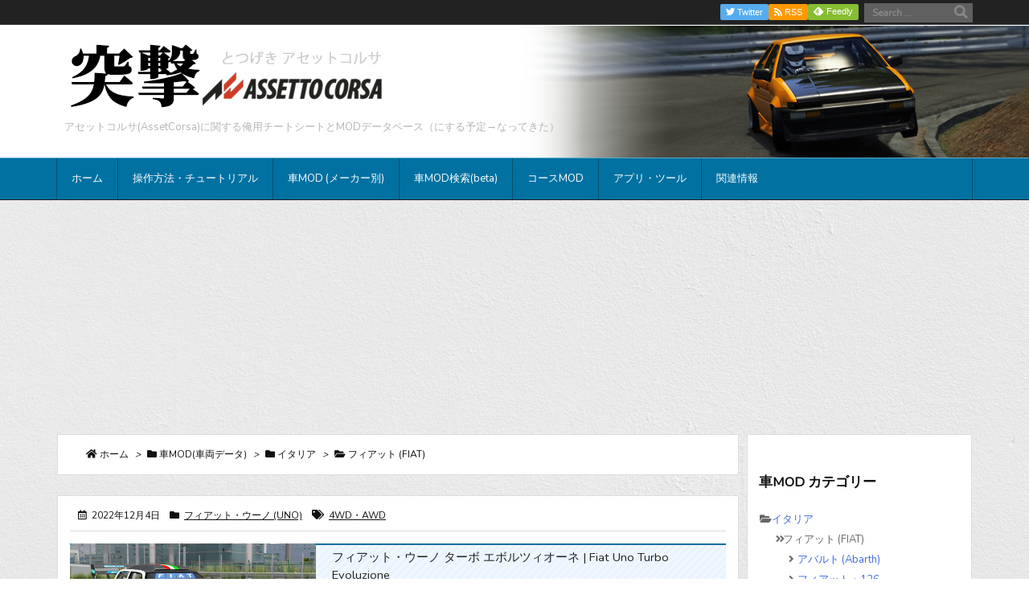

--- FILE ---
content_type: text/html; charset=utf-8
request_url: https://www.google.com/recaptcha/api2/aframe
body_size: -86
content:
<!DOCTYPE HTML><html><head><meta http-equiv="content-type" content="text/html; charset=UTF-8"></head><body><script nonce="9-_qSgJ1n7NHULYNd5gw5A">/** Anti-fraud and anti-abuse applications only. See google.com/recaptcha */ try{var clients={'sodar':'https://pagead2.googlesyndication.com/pagead/sodar?'};window.addEventListener("message",function(a){try{if(a.source===window.parent){var b=JSON.parse(a.data);var c=clients[b['id']];if(c){var d=document.createElement('img');d.src=c+b['params']+'&rc='+(localStorage.getItem("rc::a")?sessionStorage.getItem("rc::b"):"");window.document.body.appendChild(d);sessionStorage.setItem("rc::e",parseInt(sessionStorage.getItem("rc::e")||0)+1);localStorage.setItem("rc::h",'1768890548097');}}}catch(b){}});window.parent.postMessage("_grecaptcha_ready", "*");}catch(b){}</script></body></html>

--- FILE ---
content_type: text/html; charset=UTF-8
request_url: https://ac.totsugeki.com/wp-admin/admin-ajax.php
body_size: -18
content:
38834182.bad79a12d4bfd0dedd2f6f8de09e58b2